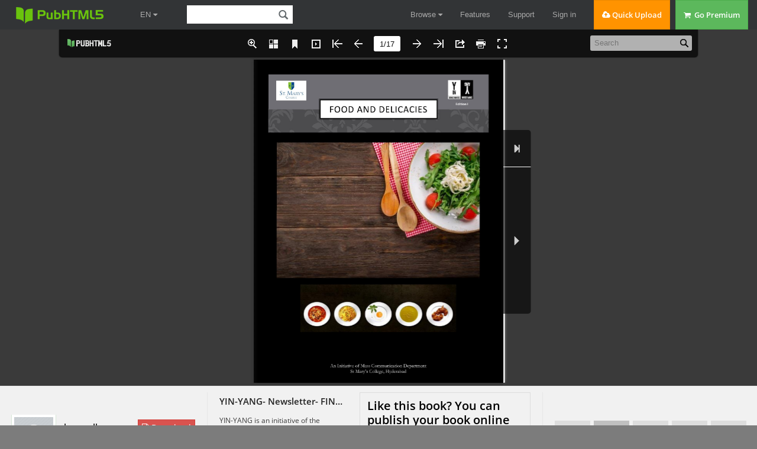

--- FILE ---
content_type: text/html
request_url: https://online.pubhtml5.com/emqn/asmi/
body_size: 3138
content:
<!DOCTYPE html PUBLIC "-//W3C//DTD XHTML 1.0 Transitional//EN" "https://www.w3.org/TR/xhtml1/DTD/xhtml1-transitional.dtd">
<html xmlns="https://www.w3.org/1999/xhtml">
<head>

<meta http-equiv = "X-UA-Compatible" content = "IE=edge" />
<meta http-equiv="Content-Type" content="text/html; charset=utf-8" />
<meta name="apple-mobile-web-app-capable" content="yes" />
<meta name="viewport" content="width=device-width, minimum-scale=1, maximum-scale=1">
<meta name="apple-mobile-web-app-capable" content="yes" />
<meta name="apple-mobile-web-app-status-bar-style" content="black" />

<meta property="og:image" content="files/shot.jpg"/>
<meta property="og:title" content="YIN-YANG- Newsletter- FINAL"/> 
<meta property="og:description" content="YIN-YANG- Newsletter- FINAL" />
<meta name="og:image" content="files/shot.jpg"/>
<link rel="image_src" href="files/shot.jpg"/>

<meta name="Description" content="YIN-YANG is an initiative of the Department of Mass Communication at St Mary&#39;s College, Hyderabad. The idea of the newsletter is to offer a journalistic platform for the students to give them hands-on and real time experience of the journalistic world.">

<title>YIN-YANG- Newsletter- FINAL</title>
<style type="text/css">
html{
	height:100%;
	width:100%;
}
/*
body{
	background-image: linear-gradient(left,#3a3a3a,#3a3a3a);
	background-image: -webkit-gradient(linear,0% 0%, 0% 100%, from(#3a3a3a), to(#3a3a3a));
	background-image: -moz-linear-gradient(left,#3a3a3a,#3a3a3a);
	background-image: -o-linear-gradient(left,#3a3a3a,#3a3a3a);
	background-image: -ms-linear-gradient(left,#3a3a3a,#3a3a3a);
	filter:progid:DXImageTransform.Microsoft.Gradient(GradientType=1, EndColorStr="#3a3a3a", StartColorStr="#3a3a3a");
}-->*/
</style>
<link rel='stylesheet' href='//static.pubhtml5.com/book/template/Handy/style/phoneTemplate.css' />
<link rel='stylesheet' href='//static.pubhtml5.com/book/template/Handy/style/style.css' />
<link rel='stylesheet' href='//static.pubhtml5.com/book/template/Handy/style/player.css' />
<script src="//static.pubhtml5.com/book/js/jquery-1.9.1.min.js"></script>
<link rel="canonical" href="https://online.pubhtml5.com/emqn/asmi/"></head>	
<body>
<script src="javascript/config.js"></script>
<script src="//static.pubhtml5.com/book/js/LoadingJS.js"></script>
<script src='//static.pubhtml5.com/book/template/Handy/javascript/main.js'></script>

<script src="files/search/book_config.js"></script>
<script type="text/javascript">
var textForPages = [];
var positionForPages = [];
</script>
<link rel='stylesheet' href='//static.pubhtml5.com/book/template/Handy/style/template.css' />

<script type="text/javascript">
	var sendvisitinfo;
	$(document).ready(function(){
        var localURL = window.location.href;		
		if(localURL.indexOf("online.pubhtml5.com") > 0){
			var visit_info = document.createElement("script");
			visit_info.src = "//static.pubhtml5.com/book/js/visitinfo.js";
			$("body").append(visit_info);
		}else{
			sendvisitinfo = function(){};
		}
               
	});
</script>
<script src="//static.pubhtml5.com/book/js/flipHtml5.hiSlider2.min.js"></script>
<link rel="stylesheet" href="//static.pubhtml5.com/book/css/hiSlider2.min.css" />
<script src="slide_javascript/slideJS.js"></script>
</body>
</html>


--- FILE ---
content_type: text/html; charset=UTF-8
request_url: https://pubhtml5.com/hostInfo/get-showbook-data.php
body_size: -95
content:
{"status":1,"categoryName":"News & Politics","bookCount":31,"followerCount":1,"likedCount":0,"isSubscribed":0,"isLiked":"0","domain":"","moreBooks":[],"relatedBooks":[],"isShowAd":1}

--- FILE ---
content_type: text/javascript
request_url: https://online.pubhtml5.com/emqn/asmi/files/search/book_config.js
body_size: 12497
content:
var textForPages = ["FOOD AND DELICACIES                             Edition IAn Initiative of Mass Communication Department            St Mary’s College, Hyderabad","From the faculty coordinator’s desk-The Department of Mass Communication takes pride inestablishing the culture of Newsletter in the campus with theparticipation and collaboration of the second year MassCommunication students. The name chosen for this newsletter isYIN-YANG. The idea of having a newsletter is to give a real timeJournalistic experience to the students who aspire to becomeprint media Journalists in the future.YIN-YANG, is a Chinese philosophy that talks about thecombination of negatives and positives. The idea behind havingYIN YANG as the name of our newsletter is to bring out the trueessence of journalism in the writings of our students. YIN-YANG also deals with the negative and positive spacecombination in designing, and our interpretation representsbalance, neutrality, unbiasedness, courage, and truthfulness,which are the most important qualities of a journalist.This being the first edition of our newsletter, we have chosen the theme as ‘Food and Delicacies’. Thisedition exclusively covers a range of dishes that focuses on a healthy diet with valuable tips andsuggestions. We also have a special column designated especially for those who enjoy crosswordpuzzles.Our motive behind taking this initiative is to provide a benchmark for the young talents in our college,to report about college events and also to share the possible information about various dynamicsinvolved in a student life. We equally focus on providing valuable information to the inquisitive mindsof our college. In the coming editions, young talents in our college will be featured, interviews will bepublished, and lot more, which is planned for this whole semester.                                                                                                                 - Kalyan Raygalla,                                                                                                                         Coordinator,                                                                                                                         YIN- YANG,                                                                      An initiative of Mass Communication Department,                                                                                                 St Mary’s College, Hyderabad.","NO TIMES FOR OLD MEN“Tell me what you eat, and I will tell you what you are.” – Anthelme Brillat-Savarin.What is a perfect dish for you? It changes from person to person. A perfect dish for you might be onewhich looks glamorized, dramatised and textured with exotic flavours which induce a perception ofdelight to the gustatory senses. Every day we see hundreds of such dishes popping up on our Facebookor Instagram feeds. A single glance at the pictures of these foods is enough to melt your heart andwater your mouth. This concept is basically food pornification. This quasi-relish that we enjoy when wewatch these foods has taken away the real fun of cooking and eating natural food. We choose food pornover actual food. Good lord, we have arrived at a juncture in the evolution of mankind where insteadof sharing food, we share pictures of food. In fact, I conceived the idea of objectifying food from arecent media lecture in our college. This set me up with thoughts such as, how much we end upobjectifying food in our daily basis. I wonder if people became so artificial as to glamorize every singlething including food. Nevertheless, this advancement in humans also gave us the modern food science.Remember when doctors used to say you are not supposed to have egg yolks because it has a lot of fat.However, the modern food science labels this as a half-baked theory. Doctors and nutritionists, now,urge people to eat more fat. Yes, you heard that right. There are two types of metabolisms namely thecarbohydrate-based diet and a fat-based diet. The modern food scientists discovered that you cansurvive by consuming only fat and protein. The keto diet which you have come across a million timesis the same phenomenon. Ketosis is a metabolic process where energy is drawn from fats instead ofcarbs. This discovery led to revolutionary changes in the way people around the world diet. All thefitness enthusiasts and health freaks started doing the keto diet and they got plenty of good results. Theketo diet is perfectly healthy and is advice to many diabetic people as well. The reason I quotedAnthelme Brillat Savarin’s famous aphorism at the beginning of the article is that he is often consideredas the father of low carbohydrate diet. He considered sugar and white flour to be the cause of obesityand he suggested instead protein-rich ingredients. Therefore, you can say that the modern scientistslike Russel Wilder didn’t discover but in fact ‘rediscovered’ the low carbohydrate and high-fat diet.Time and food always have a close connection. The more nutritious food you consume, the morechances of you living for a longer time. We belong in a time where we can easily differentiate betweengood food and bad food. This awareness gives us the freedom to choose and the golden opportunity tolive longer. After all, we are here not just to survive but to live as well.                                                                                                            - Aditya Devulapally","CHAI- THE FLAVOUR OF HYDERABADStarted evolving in China in the 16th century, this majestic drink reached India through British in the19th century. It failed to come to India early, but it never failed to steal the hearts of people here. Thisdrink is known as tea in English, but many tea lovers fascinate to call this drink as Chai. The word Chaiarrived from Eurasian                                               languages. This goldendrink is Indian's                                                   integral part of dailylife. Indians don't just                                            love Chai; they cannotlive without it.Indians consider Chai                                               as a basic necessity justlike Roti, Kapda and                                                Makaan. They believethat it is an important                                             fluid for their body tofunction.         Indians,                                          especiallyHyderabadis,      are                                               ardent lovers of Chai. Ithas many flavours and                                               varieties but ‘IraniChai’ tops the list.                                                Hyderabadis borrowedthis flavour through                                                Persian immigrants.One can see an excess                                               of Irani tea stallsaround Hyderabad where the tea is boiled from morning to evening in a dish called ‘Handa’. Milk isboiled and sweetened separately. The Chai Wala would open the tap of the Handa to fill the cup withtea, add a little milk and it is enough to grab the people's love.                                                                                                             You might go                                                                                                             through a lot of                                                                                                             troubles and lots of                                                                                                             stress, but one sip of                                                                                                             Chai can make you                                                                                                             forget everything                                                                                                             and take you to                                                                                                             heaven. Some of the                                                                                                             great places to get                                                                                                             the best Chai in                                                                                                             Hyderabad is Nimra                                                                                                             cafe, Alfha hotel,                                                                                                             Madina hotel, cafe                                                                                                             Taiba and manymore. And for the Marians, we would suggest you try the Baadam Chai opposite to the Auto standnear the Yousufguda check post.                                                                    -Akhilesh Golla","Deccany delightThough Ramzan is a festival celebrated by a community, here in Hyderabad, it is interesting to seeeveryone unite during the Iftar parties hosted by many in the city. This culture is so distinct in itselfthat it sends a message to the rest of the country principally the politicians who try creating a chaoticscenario by making it difficult for people to coexist. It is indeed a pleasure to be a part of such anethnicity that is inclusive and binding.The heritage walks that I attend, give me an opportunity to explore not only the sites but also the                                                                               delicacies of Hyderabad, the breakfast at                                                                               the old Hyderabadi restaurants that serve                                                                               authentic food which belongs to the Shahi                                                                               cuisine are truly mouthwatering. My recent                                                                               addition to my list of scrumptious dishes                                                                               happens to be Butter Naans served with                                                                               Kheema curry exclusively served at                                                                               Paradise Hotel. In addition to that, the most                                                                               awaited dish of the year for all the non-                                                                               vegans being Haleem which can be best                                                                               tasted at Pista house that is absolutely lip-smacking. I would any day prefer traditional Hyderabadi food over western foods like pizzas andburgers that kill my appetite for some good hours. Nizami Murgh Tikka and Ambada Gosht in the oldcity cannot be forgotten. The traditional food platter whichincludes Hyderabadi Biryani, Tangdi Kebab, Shahi Goshtseems difficult to finish but disappears into my stomach inno time.For all those sweet-toothed people grab your hands onQubani Ka Mitha,Jauzi, Tukda,Sheer Khurma,Mauz KaMitha ,Shahjahani Mitha,Badam Ki Jali for a optimumsatisfaction.Travelling by the Kacche Rasste of the city is a kind of aneye opener in terms of the knowledge of the city that I hadparticularly related to food. Food stops and joints like Ram ki Bandi, Hameedi Confectioners, NimranIrani café, Gokul Chaat are not only economical but also serve the greatest quality of food. Walks gaveus a deep dive into the streets of Hyderabad or Secunderabad and gave us ample possibility to travelaround and taste the genuine Hyderabadi food from renowned eateries. However, people I know insistthat we taste the Irani chais with Osmania biscuits which are a part and parcel of Hyderabadis. TheNimbu Paani certainly is a show stealer which rejuvenates you in summers and makes you want todrink more than six glasses for sure at Lamakaan. This way however it makes Hyderabadi NawabiSavoury unique in its own sense and all those who are ignorant of its presence are missing on anabsolute delight.                                                                                                                 - A S Aarti","FOOD TRUCKSFood trucks are basically large vehicles customized to cook and serve food. A lot of them go upaccording to a certain theme like imitating the cuisine they serve, being street smart and making it littlepuzzled to stand out of the box. You don't usually see that the food trucks are run by great chefs andculinary stars instead most of them are college dropouts and job quitters whose marketing strategieswould be pleasant to listen. Now coming to the consumers, you don’t have to compromise on the taste.You don't need to dress up like you actually do when you knock those restaurants off your checklist.The hygienic and raw food made in front your eyes makes it a trustworthy deal for you.With food trucks, you can set up a kind of a wandering restaurant. If your dream is to make peopleremember the aroma of the creation in your hands, it's much simpler with food trucks. The cost-efficient investment of food trucks makes it possible to accomplish your dream beach restaurant withease. There are bold initiatives like the Food Truck Park in Mumbai which offers 5000sqft of land tofood trucks. The part has 10-12 food trucks with multiple cuisines at the same place. 7th Sin is also a                                                                                             uniquely strong and completely                                                                                             independent food truck run by 6-                                                                                             7 women from BENGALURU.                                                                                             They have gained a name for                                                                                             themselves as Asia's first all-                                                                                             women food truck. Driven,                                                                                             serviced, cooked and served by                                                                                             the women. There is also the                                                                                             movie “PELLICHOOPLU\" which                                                                                             is partly based on real-life story                                                                                             of a decade old food truck                                                                                             \"Spitfire BBQ\" which was started                                                                                             by Siddhanth Sawkar andGauthami Shankar after his masters in sound engineering he took a wild shot and chose his hobby ofbarbecuing as his career.                                                                                                                    -Vishnu Mohan","Appetizing Food in Films                    5 MOVIES THAT SERVED DELICIOUS VISUAL TREAT FOR FOODIESJust like food, movies don’t have any barrier visual treat to satisfy your appetite, you can grabacting against them. Sometimes both these arts some popcorn and set your seat to watch thesemeet, and the result is mouthwatering food films. movies. This is our take on some movies whichWhen your taste buds have an urge to have some culinary groups might like.something tasty and your eyes are craving for a1. CHEF                          temper and consequently his job, 2. RATATOUILLECarl, a chef at a high-class     he gets back to his cooking roots   Remy, a sewer rat, is passionaterestaurant who is taken aback    making Cuban sandwiches in a        to become a sensational Parisianbecause of a remark made by a    food truck with his estranged       chef. Separated from his friendsrenowned critic, Ramsey Michel,  son. This Jon Favreau starrer       and family after an accident, hewith whom Carl fights and ends   gives it all a foodie wants. Be It  reaches Gusteau’s Restaurant inup in a nasty war of words on    delicious Visuals or a Beautiful    Paris. He meets Linguini, aTwitter. When he loses his       Story, it’s got everything.         garbage boy who cannot cook.","They together create a recipe A culinary competition becomes a delicious meal to all thethat makes the restaurant a big a battleground as a famous foodies with its visuals and it ishit, much to the dismay of the street-food chef sky goes up topped with a beautiful messageeatery’s manager, Skinner, who against his rival, Paul who is a of spreading love to others byhas discovered that Linguini is Michelin-starred and a serving food.the rightful heir to the restaurant. classically trained chef. TheThis Film is classic to watch with production value of this filmthe whole family.                  speaks loudly. The visuals are so3. THE LUNCHBOX                    beautiful that audience salivate                                   and look up Asian food.This film was a hope for IndianCinema to get nominated for        5. USTAD HOTELAcademy Awards. The story is The story is about Faizi, whoabout a Neglected lonely becomes a professional chefhousewife Ila, She sends a         against the wishes of his father.  -Karthinkeya Reddylunchbox to her husband            Gradually The father-sonthrough the city's famous          relationship gets worse whendabbawallahs in the hopes of       Faizi is forced to work as a cookreviving their Marital relation.   in a restaurant in Kozhikode,Mistakenly gets delivered to       Kerala run by his grandfatherSaajan, a bad-tempered office      Karim. A strong bond developsworker. The two begin a subtle     between Karim and hisrelationship. The film is well     grandson who gradually learnswritten and depicts that not just  about servitude and the purposelove but the food is also an       of his profession. He eventuallyemotion.                           decides to work permanently in4. COOK UP A STORM                 the restaurant. The movie offersMATHEMATICS IN THE CONTEXT OF FOODMathematics is an ancient subject that can be discovered everywhere and in everything. Likewise, evenfood requires math. Food or cooking contains various things requiring the utilization of an extensivevariety of mathematical skills. The association of food and mathbegan when we were little. Do you recollect your childhoodtimes when the teachers or the textbooks used fruits or veggies asdevices to help us understand the topics of mathematics like","addition, subtraction, multiplication, division? Math was far more fun when this happened.Many times, we go over numbers wherever food is involved. Most recipes deal with quantities andnumber. Often quantities are written in mixed numbers or fractions. Give it an entry in the menu, the                                                                           prices of the packaged foods, the right                                                                           temperatures for the oven, the time factor or                                                                           the calories that we pick up by the intake of                                                                           food so on and so forth. In addition to that,                                                                           drawing a relation between food and geometry                                                                           will help us understand the relationship                                                                           between food and math even better. Shapes                                                                           like ice-cream cones, Pringles- the shape of                                                                           which, was inspired from a geometrical                                                                           structure called hyperbolic Paraboloid, and theexceptionally well-known Pizza- which is mostly made in a circle, cut into triangles and packaged insquare boxes. And also, the healthy diets that we do need some precision in terms of quantity, theinterval of time and the ratio of consumption which has got to do something with the numbers again.As the role of mathematics is very great especially when food is concerned, I wonder why individualswould have a distaste for math. In fact, it gives us more reasons to smile and motivates us to have atorus-shaped doughnut which is heated at a temperature of 350 degrees Fahrenheit right after this.                                                    -Murali Krishna BPhirniI had always watched my mom preparing               Phirni is creamy milk-based dish popular indifferent cuisines on regular days and also during  North Indian cuisine. The method of preparationspecial occasions. Each dish of hers had so muchto say right from a simple potato (Aaloo) curry to  of Phirni is quite easy and its presentation makesthe best of her flavoured drinks, savoury or asweet. All had the same aroma of Mom’s lovewith her magnificent talent. Maa ka Pyaar is whatI would like to call those dishes. Today when Ithink of all her cuisines I think the summerreminds me of one of the scrumptious sweets ofmy childhood – Phirni, a famous dish in thenorth.","the dish quite palatable. Phirni recipe can be       added to the milk and stirred continuously inprepared with various common and exotic              order to get a smooth consistency. The milk andingredients. From what I remember is that origin     rice mixture should be cooked on low flame untilof the dish is still unknown, but it is believed to  milk thickens. Sugar is added in the end andbe originated during the Mughal Empire in India.     mixed thoroughly. After removing the pan fromSince the olden times, this dish is being prepared   the rare, saffron strands should be added alongwith a traditional method and even served in         with nuts and raisins. Keep some of the choppedtraditional style.                                   dry-fruits for garnish.What are we waiting for let’s get started with the   Serving and Eating of Phirnilist of ingredients                                                     Phirni is served as a dessert after meals. The wayPhirni is essentially prepared with milk and rice.   of serving this dish is quite distinctive.Traditionally                                                                                            Traditiona                                                                                                         lly, the ricebroken rice or                                                                                           and milk                                                                                                         mixture iscoarsely                                                                                                 poured in                                                                                                         separateground rice is                                                                                           earthen                                                                                                         bowls.used.        For                                                                                         While                                                                                                         serving,delectable                                                                                               each bowl                                                                                                         is servedflavour and                                                                                              separately.                                                                                                         Garnishinpalatable                                            g plays an important role in serving of this                                                     popular sweet dish. It can be done with choppedaroma, saffron                                       dry-fruits and raisins. The silver paper also                                                     known as ‘Chandi Wark’ is placed on top of theand green                                            rice and milk mixture. What a mouthwatering                                                     delight! Being a milk-based dish, Phirni is quitecardamom is                                          healthy. Rice also adds to the nutritional value of                                                     the dish. Even nuts and raisins are full ofused. Dry                                            vitamins, proteins and minerals.fruits                                                                                   -Anshikaa Khatterincludingalmonds, cashews and pistachios areincorporated in either chopped or grated form.Sugar is indeed required to make the dish moreappetizing.Method of Preparation of Phirni RecipeIt’s a pleasure to share my mom’s love - the sweet‘Phirni’. Phirni is traditionally prepared withboiling method. The rice is soaked beforegrinding to a paste. The milk is boiled in a panand simmered for few minutes. The rice paste is","By Srinija ChiluveraDraw and color whatever you want, provided its your favorite fruit.","PHOTOGRAPHSBYVISHUMOHAN","Superfood: SpinachRemember Popeye’s love for spinach? Turns out, he was onto something because the nutrient-packed    superfood is even healthier than you thought. This vegetable packs a ton of nutritional benefits. Hidden    in those greens are anti-oxidants, anti-inflammatory nutrients, and vitamins that promote vision and    bone health.Why it’s superSpinach is known for its high levels of vitamin A, giving    every forkful of spinach immunity boosting, vision    protecting, and skin enhancing powers. And move over;    milk, because there’s a new player in the bone-building    game. A cup of cooked spinach packs up to 12% of the    recommended daily dose of calcium and enough vitamin    K to help prevent bone loss. Spinach has higher    potassium levels than a banana. It is also a very good    source of Iron.Superfood Recipe: Spinach with scrambled eggsThis is one of my favourite snacks. It’s delicious, filling, and don’t forget the benefits you are going to get    from it.What you’ll need:• 2 cups of spinach• 2 teaspoons of oil• 3 cloves of minced garlic• 1 cinnamon stick (small)• Salt and chilli powder as per your taste• Scrambled eggs ( to be cooked simultaneously)Method:1. Pre-heat the pan, pour oil. After the oil is warm enough add cinnamon stick, minced garlic and cook till    it turns brown.2. Now add the spinach, put a lid and let it cook for about 10 minutes. Don’t forget to stir it at intervals.3. Now add salt and chilli as per your taste and let it cook for 2 more minutes under medium heat.4. Serve your healthy spinach with scrambled eggs aside and taste the bite of health. (Tip: squeeze a bit of    lemon for additional taste)                                                                                                                 -Revathi Basara","Telangana food varietiesThe famous ThaliThali refers to a metal plat e that Thali meal may be served on. The idea behind a Thali is to offer allthe 6 different flavours of sweet, salt, bitter, sour, astringent and spicy on one single plate. According toIndian food custom, a proper meal should be a perfect balance of all these 6 flavours. Restaurantstypically offer a choice of vegetarian or meat-based Thalis. Vegetarian Thalis are very typical andcommonplace in Telangana canteens and are popular lunch choices. Dishes served in a Thali vary fromregion to region in South Asia and are usually served in small bowls, called Katoris.Rotis and curries of TelanganaTelangana in its cuisine, there is a special place for Roti's made from millets, such as Jonna Rotte. InTelangana, a gravy or curry is called Koora and Pulusu in based on Tamarind. A deep-fry reduction ofthe same is called VepuduSome of the famous food of Telangana: -• Sajja Rotti• Sarva Pindi• Kudumulu• Rail Palaram• Passham (sweet) - done in 2 ways; one withjaggery and milk and the other with talukaluprepared of dough.• Odapa                                         Telangana non-vegetarian food• Sabhudhana upma• Antuvuls also called as Bajji - (Pulusu withvegetables)• Bebarla Gudallu                               • Ooru Kodi Pulusu: Telangana’s special• Sala Pachi pulsu.                             flavorful country chicken curry.• Pachi Pulusu                                  • Golichina Mamsam: A spicy Mutton fry• Atukulu - Poha                                • Chicken curry• Makkajona Garelu                              • Boti curry• Ponganallu                                    • Kaalla kura (paya)• Sajja Kudumulu with onion chutney             • Mutton curry                                                                               -Vishwanath","The Food StoryNow, we pair great food with good literatureEvery time we eat a piece of food, we take a bite out of the world. All these small bites tell a lot ofstories and we usually want to hear these kinds of stories.When it comes to a place like a market, the story is aboutthe price and the quality whereas in a restaurant, it isabout the taste of the food. Each product has its ownstory, a bag of rice represents the hard work of a farmer,a carton of eggs presents the story behind the contentedhens and similarly, a bottle of olive oil tells the tale ofItalian grandmothers.Usually, people tend to consume healthy and organic food which is nowhere found these days. For the                                                                                           time being the food which is                                                                                           grown by the natural agricultural                                                                                           methods is vanished. It goes                                                                                           without saying that the food is not                                                                                           organic but apparently it has                                                                                           become a miracle of chemicals and                                                                                           techniques.                                                                                           The great man J.R.R. Tolkien once                                                                                           said, “if more of us valued Food,                                                                                           cheer and song, above hoarded                                                                                           gold, then this would be a merrier                                                                                           world.”Coming to the food and the landscape it has changed all over the world during the process of upscalingafter the world war. Food safety and food security are two words we should know about, food safety isa scientific rule which describes handling preparation, and storage to prevent the illness caused by thefood if it is contaminated and the security is a state-affiliated with the availability of the food to thepopulation.                                                                                                           - Praneetha Bandreddi                               Traditional Method of Food Preservation","HistoryPickling of plant and animal foods is a relatively old method of food preservation. It is estimated thatthe first pickles were produced over 4,000 years ago using cucumbers native to India. The ancientEgyptians and Greeks both have written aboutthe use of pickles for their nutritive value andhealing power. Pickles were a common foodduring the time of the Roman Empire and theysoon spread throughout Europe. In America,pickles have always been popular. The firsttravelers to America kept pickles in largesupply because they were nutritious and didnot spoil during the long journeys. It isinteresting to note that Amerigo Vespucci,America's namesake, was also a picklesalesman. He was the main pickle supplier tomany ships. The first large-scale commercialproduction of pickles did not take place until 1820 when Nicholas Appert began selling pickles in jars.Over the years, the pickle production process has become more automated, however, the basic picklingmethods have changed very little since the technology was first developed.The Manufacturing process:Making pickles can take up to 42 days depending on the manufacturer's recipe. Steps include:• Harvesting• Preservation• Processing and packaging• Pasteurization and sealing• Quality Control                                                                   -Kolan AravindBest desserts in town                                                  This place has the best creamy delight you canAfter reading about the mentioned delicacies and  find in this town. Craving for a Falooda in thisbeverages below, I don’t think we have forgotten  scorching heat or just cause the rain reminds youabout deserts. The best and the sweetest part to  of it, then this is the perfect place for you. Try theend a perfect meal and a newsletter on food       Masqati Falooda stall outside Hotel Nizam andshould definitely talk about some amazing and     enjoy the mouthful. This Persian desert whenmouthwatering Desserts.                           mixed with Indian sense of flavours can blow                                                  your mind.Masqati Falooda:                                  Piccolo Gelato:","The owner of Piccolo has learnt the art of making Haven’t you all loved food on sticks, well thisgelato in Italy so you can find some gorgeous, place takes the nest step after popsicles forcreamy gelatos with interesting flavor desserts. This parlour can get you craving all overcombinations. There are plenty of mouthwatering it just by the looks of the desserts and cakesand original flavours here like Organic Mango, served just like traditional lollies. The yummyPure Sicilian Pistachio, Dark Passion, Strawberry chocolate dips and five different toppings can beCheesecake and loads more. Also, try Vibraniumwhich is a blend of bubblegum and banana and isnamed after the metal in Black Panther [themovie].Velvet Pastries:Got a sweet tooth, well this is the best place tofulfill that desire. The satisfaction that this placecan give is like of no place. The interior is justsweet like their food: sweet, elegant but dainty.They have delicious cupcakes and cheesecake jars. said as the best part of Stickhouse. And theirTheir best sellers will just complete all of your shakes are just to die for.sweet tooth cravings: red Velvet Cupcake andBanana Toffee Cupcake.                                 I am sure that by now, you are convinced to check                                                       these places out and enjoy the food they serve.Stickhouse:                                                                               - Falguni Lalwani                                                                  Credits:                                                         Aditya Devulapally                                                             Editor-in-ChiefAnshika Khatter, Aarti Sreenath, Murali Krishna, Akhilesh Golla, Karthikeya Reddy, Srinija Chiluvera,   Kolan Aravind, Vishnu Mohan, Vishwanath, Revathi Basara, Falguni Lalwani, Aditya Devulapally                                                             Vishnu Mohan                                                              Photographer"]; var positionForPages = [];